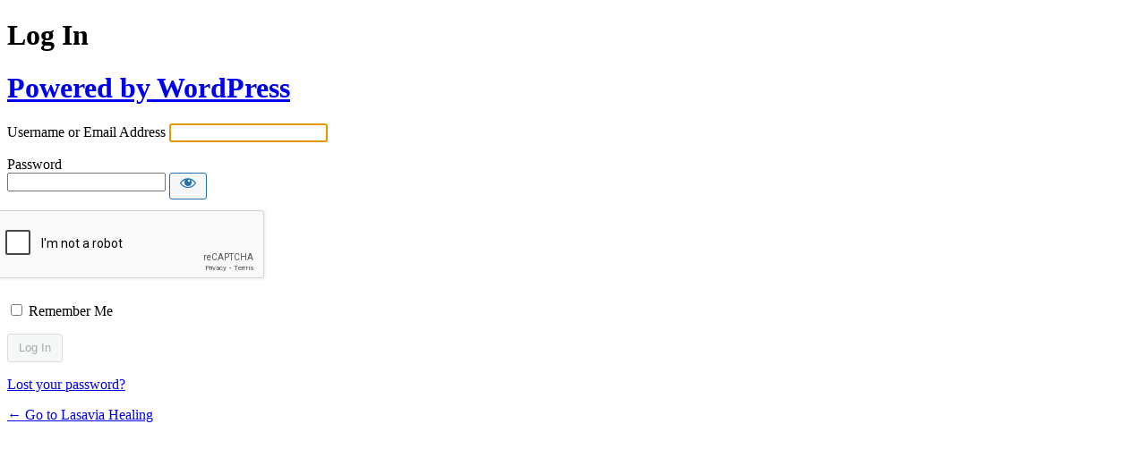

--- FILE ---
content_type: text/html; charset=UTF-8
request_url: https://lasaviahealing.nz/lasavia-login/?redirect_to=https%3A%2F%2Flasaviahealing.nz%2F%3Fattachment_id%3D7681
body_size: 2812
content:
<!DOCTYPE html>
	<html lang="en-US">
	<head>
	<meta http-equiv="Content-Type" content="text/html; charset=UTF-8" />
	<title>Log In &lsaquo; Lasavia Healing &#8212; WordPress</title>
	<meta name='robots' content='noindex, follow' />
<link rel='dns-prefetch' href='//www.google.com' />
<script type="text/javascript" src="https://www.google.com/recaptcha/api.js?onload=submitDisable" id="login_nocaptcha_google_api-js"></script>
<link rel='stylesheet' id='dashicons-css' href='https://lasaviahealing.nz/wp-includes/css/dashicons.min.css?ver=aa3f41617c3f0512211dd00aa7c9a52d' type='text/css' media='all' />
<link rel='stylesheet' id='buttons-css' href='https://lasaviahealing.nz/wp-includes/css/buttons.min.css?ver=aa3f41617c3f0512211dd00aa7c9a52d' type='text/css' media='all' />
<link rel='stylesheet' id='forms-css' href='https://lasaviahealing.nz/wp-admin/css/forms.min.css?ver=aa3f41617c3f0512211dd00aa7c9a52d' type='text/css' media='all' />
<link rel='stylesheet' id='l10n-css' href='https://lasaviahealing.nz/wp-admin/css/l10n.min.css?ver=aa3f41617c3f0512211dd00aa7c9a52d' type='text/css' media='all' />
<link rel='stylesheet' id='login-css' href='https://lasaviahealing.nz/wp-admin/css/login.min.css?ver=aa3f41617c3f0512211dd00aa7c9a52d' type='text/css' media='all' />
<link rel='stylesheet' id='login_nocaptcha_css-css' href='https://lasaviahealing.nz/wp-content/plugins/login-recaptcha/css/style.css?ver=1709065618' type='text/css' media='all' />
	<meta name='referrer' content='strict-origin-when-cross-origin' />
		<meta name="viewport" content="width=device-width, initial-scale=1.0" />
	<link rel="icon" href="https://lasaviahealing.nz/wp-content/uploads/2019/08/cropped-favicon-32x32.png" sizes="32x32" />
<link rel="icon" href="https://lasaviahealing.nz/wp-content/uploads/2019/08/cropped-favicon-192x192.png" sizes="192x192" />
<link rel="apple-touch-icon" href="https://lasaviahealing.nz/wp-content/uploads/2019/08/cropped-favicon-180x180.png" />
<meta name="msapplication-TileImage" content="https://lasaviahealing.nz/wp-content/uploads/2019/08/cropped-favicon-270x270.png" />
	</head>
	<body class="login no-js login-action-login wp-core-ui  locale-en-us">
	<script type="text/javascript">
/* <![CDATA[ */
document.body.className = document.body.className.replace('no-js','js');
/* ]]> */
</script>

				<h1 class="screen-reader-text">Log In</h1>
			<div id="login">
		<h1 role="presentation" class="wp-login-logo"><a href="https://wordpress.org/">Powered by WordPress</a></h1>
	
		<form name="loginform" id="loginform" action="https://lasaviahealing.nz/lasavia-login/" method="post">
			<p>
				<label for="user_login">Username or Email Address</label>
				<input type="text" name="log" id="user_login" class="input" value="" size="20" autocapitalize="off" autocomplete="username" required="required" />
			</p>

			<div class="user-pass-wrap">
				<label for="user_pass">Password</label>
				<div class="wp-pwd">
					<input type="password" name="pwd" id="user_pass" class="input password-input" value="" size="20" autocomplete="current-password" spellcheck="false" required="required" />
					<button type="button" class="button button-secondary wp-hide-pw hide-if-no-js" data-toggle="0" aria-label="Show password">
						<span class="dashicons dashicons-visibility" aria-hidden="true"></span>
					</button>
				</div>
			</div>
			<div class="g-recaptcha" id="g-recaptcha" data-sitekey="6LeF9sUgAAAAALanBEN_5xwycgiuPr_w4nIVI5Dx" data-callback="submitEnable" data-expired-callback="submitDisable"></div>
<script>
    function submitEnable() {
                 var button = document.getElementById('wp-submit');
                 if (button === null) {
                     button = document.getElementById('submit');
                 }
                 if (button !== null) {
                     button.removeAttribute('disabled');
                 }
                 var woo_buttons = [".woocommerce-form-login button",".woocommerce-form-register button",".woocommerce-ResetPassword button"];
                 if (typeof jQuery != 'undefined') {
                     jQuery.each(woo_buttons,function(i,btn) {
                         jQuery(btn).removeAttr('disabled');
                     });
                 }
             }
    function submitDisable() {
                 var button = document.getElementById('wp-submit');
                 if (button === null) {
                     button = document.getElementById('submit');
                 }
                 if (button !== null) {
                     button.setAttribute('disabled','disabled');
                 }
                 var woo_buttons = [".woocommerce-form-login button",".woocommerce-form-register button",".woocommerce-ResetPassword button"];
                 if (typeof jQuery != 'undefined') {
                     jQuery.each(woo_buttons,function(i,btn) {
                        jQuery(btn).attr('disabled','disabled');
                     });
                 }
             }
</script>
<noscript>
  <div style="width: 100%; height: 473px;">
      <div style="width: 100%; height: 422px; position: relative;">
          <div style="width: 302px; height: 422px; position: relative;">
              <iframe src="https://www.google.com/recaptcha/api/fallback?k=6LeF9sUgAAAAALanBEN_5xwycgiuPr_w4nIVI5Dx"
                  frameborder="0" title="captcha" scrolling="no"
                  style="width: 302px; height:422px; border-style: none;">
              </iframe>
          </div>
          <div style="width: 100%; height: 60px; border-style: none;
              bottom: 12px; left: 25px; margin: 0px; padding: 0px; right: 25px; background: #f9f9f9; border: 1px solid #c1c1c1; border-radius: 3px;">
              <textarea id="g-recaptcha-response" name="g-recaptcha-response"
                  title="response" class="g-recaptcha-response"
                  style="width: 250px; height: 40px; border: 1px solid #c1c1c1;
                  margin: 10px 25px; padding: 0px; resize: none;" value="">
              </textarea>
          </div>
      </div>
</div><br>
</noscript>
			<p class="forgetmenot"><input name="rememberme" type="checkbox" id="rememberme" value="forever"  /> <label for="rememberme">Remember Me</label></p>
			<p class="submit">
				<input type="submit" name="wp-submit" id="wp-submit" class="button button-primary button-large" value="Log In" />
									<input type="hidden" name="redirect_to" value="https://lasaviahealing.nz/?attachment_id=7681" />
									<input type="hidden" name="testcookie" value="1" />
			</p>
		</form>

					<p id="nav">
				<a class="wp-login-lost-password" href="https://lasaviahealing.nz/lasavia-login/?action=lostpassword">Lost your password?</a>			</p>
			<script type="text/javascript">
/* <![CDATA[ */
function wp_attempt_focus() {setTimeout( function() {try {d = document.getElementById( "user_login" );d.focus(); d.select();} catch( er ) {}}, 200);}
wp_attempt_focus();
if ( typeof wpOnload === 'function' ) { wpOnload() }
/* ]]> */
</script>
		<p id="backtoblog">
			<a href="https://lasaviahealing.nz/">&larr; Go to Lasavia Healing</a>		</p>
			</div>
		
	<script type="text/javascript" src="https://lasaviahealing.nz/wp-includes/js/clipboard.min.js?ver=2.0.11" id="clipboard-js"></script>
<script type="text/javascript" src="https://lasaviahealing.nz/wp-includes/js/jquery/jquery.min.js?ver=3.7.1" id="jquery-core-js"></script>
<script type="text/javascript" src="https://lasaviahealing.nz/wp-includes/js/jquery/jquery-migrate.min.js?ver=3.4.1" id="jquery-migrate-js"></script>
<script type="text/javascript" id="zxcvbn-async-js-extra">
/* <![CDATA[ */
var _zxcvbnSettings = {"src":"https:\/\/lasaviahealing.nz\/wp-includes\/js\/zxcvbn.min.js"};
/* ]]> */
</script>
<script type="text/javascript" src="https://lasaviahealing.nz/wp-includes/js/zxcvbn-async.min.js?ver=1.0" id="zxcvbn-async-js"></script>
<script type="text/javascript" src="https://lasaviahealing.nz/wp-includes/js/dist/hooks.min.js?ver=4d63a3d491d11ffd8ac6" id="wp-hooks-js"></script>
<script type="text/javascript" src="https://lasaviahealing.nz/wp-includes/js/dist/i18n.min.js?ver=5e580eb46a90c2b997e6" id="wp-i18n-js"></script>
<script type="text/javascript" id="wp-i18n-js-after">
/* <![CDATA[ */
wp.i18n.setLocaleData( { 'text direction\u0004ltr': [ 'ltr' ] } );
/* ]]> */
</script>
<script type="text/javascript" id="password-strength-meter-js-extra">
/* <![CDATA[ */
var pwsL10n = {"unknown":"Password strength unknown","short":"Very weak","bad":"Weak","good":"Medium","strong":"Strong","mismatch":"Mismatch"};
/* ]]> */
</script>
<script type="text/javascript" src="https://lasaviahealing.nz/wp-admin/js/password-strength-meter.min.js?ver=aa3f41617c3f0512211dd00aa7c9a52d" id="password-strength-meter-js"></script>
<script type="text/javascript" src="https://lasaviahealing.nz/wp-includes/js/underscore.min.js?ver=1.13.7" id="underscore-js"></script>
<script type="text/javascript" id="wp-util-js-extra">
/* <![CDATA[ */
var _wpUtilSettings = {"ajax":{"url":"\/wp-admin\/admin-ajax.php"}};
/* ]]> */
</script>
<script type="text/javascript" src="https://lasaviahealing.nz/wp-includes/js/wp-util.min.js?ver=aa3f41617c3f0512211dd00aa7c9a52d" id="wp-util-js"></script>
<script type="text/javascript" src="https://lasaviahealing.nz/wp-includes/js/dist/dom-ready.min.js?ver=f77871ff7694fffea381" id="wp-dom-ready-js"></script>
<script type="text/javascript" src="https://lasaviahealing.nz/wp-includes/js/dist/a11y.min.js?ver=3156534cc54473497e14" id="wp-a11y-js"></script>
<script type="text/javascript" id="user-profile-js-extra">
/* <![CDATA[ */
var userProfileL10n = {"user_id":"0","nonce":"8a266d81cb"};
/* ]]> */
</script>
<script type="text/javascript" src="https://lasaviahealing.nz/wp-admin/js/user-profile.min.js?ver=aa3f41617c3f0512211dd00aa7c9a52d" id="user-profile-js"></script>
	</body>
	</html>
	

--- FILE ---
content_type: text/html; charset=utf-8
request_url: https://www.google.com/recaptcha/api2/anchor?ar=1&k=6LeF9sUgAAAAALanBEN_5xwycgiuPr_w4nIVI5Dx&co=aHR0cHM6Ly9sYXNhdmlhaGVhbGluZy5uejo0NDM.&hl=en&v=N67nZn4AqZkNcbeMu4prBgzg&size=normal&anchor-ms=20000&execute-ms=30000&cb=67r8lg4qdhd9
body_size: 49415
content:
<!DOCTYPE HTML><html dir="ltr" lang="en"><head><meta http-equiv="Content-Type" content="text/html; charset=UTF-8">
<meta http-equiv="X-UA-Compatible" content="IE=edge">
<title>reCAPTCHA</title>
<style type="text/css">
/* cyrillic-ext */
@font-face {
  font-family: 'Roboto';
  font-style: normal;
  font-weight: 400;
  font-stretch: 100%;
  src: url(//fonts.gstatic.com/s/roboto/v48/KFO7CnqEu92Fr1ME7kSn66aGLdTylUAMa3GUBHMdazTgWw.woff2) format('woff2');
  unicode-range: U+0460-052F, U+1C80-1C8A, U+20B4, U+2DE0-2DFF, U+A640-A69F, U+FE2E-FE2F;
}
/* cyrillic */
@font-face {
  font-family: 'Roboto';
  font-style: normal;
  font-weight: 400;
  font-stretch: 100%;
  src: url(//fonts.gstatic.com/s/roboto/v48/KFO7CnqEu92Fr1ME7kSn66aGLdTylUAMa3iUBHMdazTgWw.woff2) format('woff2');
  unicode-range: U+0301, U+0400-045F, U+0490-0491, U+04B0-04B1, U+2116;
}
/* greek-ext */
@font-face {
  font-family: 'Roboto';
  font-style: normal;
  font-weight: 400;
  font-stretch: 100%;
  src: url(//fonts.gstatic.com/s/roboto/v48/KFO7CnqEu92Fr1ME7kSn66aGLdTylUAMa3CUBHMdazTgWw.woff2) format('woff2');
  unicode-range: U+1F00-1FFF;
}
/* greek */
@font-face {
  font-family: 'Roboto';
  font-style: normal;
  font-weight: 400;
  font-stretch: 100%;
  src: url(//fonts.gstatic.com/s/roboto/v48/KFO7CnqEu92Fr1ME7kSn66aGLdTylUAMa3-UBHMdazTgWw.woff2) format('woff2');
  unicode-range: U+0370-0377, U+037A-037F, U+0384-038A, U+038C, U+038E-03A1, U+03A3-03FF;
}
/* math */
@font-face {
  font-family: 'Roboto';
  font-style: normal;
  font-weight: 400;
  font-stretch: 100%;
  src: url(//fonts.gstatic.com/s/roboto/v48/KFO7CnqEu92Fr1ME7kSn66aGLdTylUAMawCUBHMdazTgWw.woff2) format('woff2');
  unicode-range: U+0302-0303, U+0305, U+0307-0308, U+0310, U+0312, U+0315, U+031A, U+0326-0327, U+032C, U+032F-0330, U+0332-0333, U+0338, U+033A, U+0346, U+034D, U+0391-03A1, U+03A3-03A9, U+03B1-03C9, U+03D1, U+03D5-03D6, U+03F0-03F1, U+03F4-03F5, U+2016-2017, U+2034-2038, U+203C, U+2040, U+2043, U+2047, U+2050, U+2057, U+205F, U+2070-2071, U+2074-208E, U+2090-209C, U+20D0-20DC, U+20E1, U+20E5-20EF, U+2100-2112, U+2114-2115, U+2117-2121, U+2123-214F, U+2190, U+2192, U+2194-21AE, U+21B0-21E5, U+21F1-21F2, U+21F4-2211, U+2213-2214, U+2216-22FF, U+2308-230B, U+2310, U+2319, U+231C-2321, U+2336-237A, U+237C, U+2395, U+239B-23B7, U+23D0, U+23DC-23E1, U+2474-2475, U+25AF, U+25B3, U+25B7, U+25BD, U+25C1, U+25CA, U+25CC, U+25FB, U+266D-266F, U+27C0-27FF, U+2900-2AFF, U+2B0E-2B11, U+2B30-2B4C, U+2BFE, U+3030, U+FF5B, U+FF5D, U+1D400-1D7FF, U+1EE00-1EEFF;
}
/* symbols */
@font-face {
  font-family: 'Roboto';
  font-style: normal;
  font-weight: 400;
  font-stretch: 100%;
  src: url(//fonts.gstatic.com/s/roboto/v48/KFO7CnqEu92Fr1ME7kSn66aGLdTylUAMaxKUBHMdazTgWw.woff2) format('woff2');
  unicode-range: U+0001-000C, U+000E-001F, U+007F-009F, U+20DD-20E0, U+20E2-20E4, U+2150-218F, U+2190, U+2192, U+2194-2199, U+21AF, U+21E6-21F0, U+21F3, U+2218-2219, U+2299, U+22C4-22C6, U+2300-243F, U+2440-244A, U+2460-24FF, U+25A0-27BF, U+2800-28FF, U+2921-2922, U+2981, U+29BF, U+29EB, U+2B00-2BFF, U+4DC0-4DFF, U+FFF9-FFFB, U+10140-1018E, U+10190-1019C, U+101A0, U+101D0-101FD, U+102E0-102FB, U+10E60-10E7E, U+1D2C0-1D2D3, U+1D2E0-1D37F, U+1F000-1F0FF, U+1F100-1F1AD, U+1F1E6-1F1FF, U+1F30D-1F30F, U+1F315, U+1F31C, U+1F31E, U+1F320-1F32C, U+1F336, U+1F378, U+1F37D, U+1F382, U+1F393-1F39F, U+1F3A7-1F3A8, U+1F3AC-1F3AF, U+1F3C2, U+1F3C4-1F3C6, U+1F3CA-1F3CE, U+1F3D4-1F3E0, U+1F3ED, U+1F3F1-1F3F3, U+1F3F5-1F3F7, U+1F408, U+1F415, U+1F41F, U+1F426, U+1F43F, U+1F441-1F442, U+1F444, U+1F446-1F449, U+1F44C-1F44E, U+1F453, U+1F46A, U+1F47D, U+1F4A3, U+1F4B0, U+1F4B3, U+1F4B9, U+1F4BB, U+1F4BF, U+1F4C8-1F4CB, U+1F4D6, U+1F4DA, U+1F4DF, U+1F4E3-1F4E6, U+1F4EA-1F4ED, U+1F4F7, U+1F4F9-1F4FB, U+1F4FD-1F4FE, U+1F503, U+1F507-1F50B, U+1F50D, U+1F512-1F513, U+1F53E-1F54A, U+1F54F-1F5FA, U+1F610, U+1F650-1F67F, U+1F687, U+1F68D, U+1F691, U+1F694, U+1F698, U+1F6AD, U+1F6B2, U+1F6B9-1F6BA, U+1F6BC, U+1F6C6-1F6CF, U+1F6D3-1F6D7, U+1F6E0-1F6EA, U+1F6F0-1F6F3, U+1F6F7-1F6FC, U+1F700-1F7FF, U+1F800-1F80B, U+1F810-1F847, U+1F850-1F859, U+1F860-1F887, U+1F890-1F8AD, U+1F8B0-1F8BB, U+1F8C0-1F8C1, U+1F900-1F90B, U+1F93B, U+1F946, U+1F984, U+1F996, U+1F9E9, U+1FA00-1FA6F, U+1FA70-1FA7C, U+1FA80-1FA89, U+1FA8F-1FAC6, U+1FACE-1FADC, U+1FADF-1FAE9, U+1FAF0-1FAF8, U+1FB00-1FBFF;
}
/* vietnamese */
@font-face {
  font-family: 'Roboto';
  font-style: normal;
  font-weight: 400;
  font-stretch: 100%;
  src: url(//fonts.gstatic.com/s/roboto/v48/KFO7CnqEu92Fr1ME7kSn66aGLdTylUAMa3OUBHMdazTgWw.woff2) format('woff2');
  unicode-range: U+0102-0103, U+0110-0111, U+0128-0129, U+0168-0169, U+01A0-01A1, U+01AF-01B0, U+0300-0301, U+0303-0304, U+0308-0309, U+0323, U+0329, U+1EA0-1EF9, U+20AB;
}
/* latin-ext */
@font-face {
  font-family: 'Roboto';
  font-style: normal;
  font-weight: 400;
  font-stretch: 100%;
  src: url(//fonts.gstatic.com/s/roboto/v48/KFO7CnqEu92Fr1ME7kSn66aGLdTylUAMa3KUBHMdazTgWw.woff2) format('woff2');
  unicode-range: U+0100-02BA, U+02BD-02C5, U+02C7-02CC, U+02CE-02D7, U+02DD-02FF, U+0304, U+0308, U+0329, U+1D00-1DBF, U+1E00-1E9F, U+1EF2-1EFF, U+2020, U+20A0-20AB, U+20AD-20C0, U+2113, U+2C60-2C7F, U+A720-A7FF;
}
/* latin */
@font-face {
  font-family: 'Roboto';
  font-style: normal;
  font-weight: 400;
  font-stretch: 100%;
  src: url(//fonts.gstatic.com/s/roboto/v48/KFO7CnqEu92Fr1ME7kSn66aGLdTylUAMa3yUBHMdazQ.woff2) format('woff2');
  unicode-range: U+0000-00FF, U+0131, U+0152-0153, U+02BB-02BC, U+02C6, U+02DA, U+02DC, U+0304, U+0308, U+0329, U+2000-206F, U+20AC, U+2122, U+2191, U+2193, U+2212, U+2215, U+FEFF, U+FFFD;
}
/* cyrillic-ext */
@font-face {
  font-family: 'Roboto';
  font-style: normal;
  font-weight: 500;
  font-stretch: 100%;
  src: url(//fonts.gstatic.com/s/roboto/v48/KFO7CnqEu92Fr1ME7kSn66aGLdTylUAMa3GUBHMdazTgWw.woff2) format('woff2');
  unicode-range: U+0460-052F, U+1C80-1C8A, U+20B4, U+2DE0-2DFF, U+A640-A69F, U+FE2E-FE2F;
}
/* cyrillic */
@font-face {
  font-family: 'Roboto';
  font-style: normal;
  font-weight: 500;
  font-stretch: 100%;
  src: url(//fonts.gstatic.com/s/roboto/v48/KFO7CnqEu92Fr1ME7kSn66aGLdTylUAMa3iUBHMdazTgWw.woff2) format('woff2');
  unicode-range: U+0301, U+0400-045F, U+0490-0491, U+04B0-04B1, U+2116;
}
/* greek-ext */
@font-face {
  font-family: 'Roboto';
  font-style: normal;
  font-weight: 500;
  font-stretch: 100%;
  src: url(//fonts.gstatic.com/s/roboto/v48/KFO7CnqEu92Fr1ME7kSn66aGLdTylUAMa3CUBHMdazTgWw.woff2) format('woff2');
  unicode-range: U+1F00-1FFF;
}
/* greek */
@font-face {
  font-family: 'Roboto';
  font-style: normal;
  font-weight: 500;
  font-stretch: 100%;
  src: url(//fonts.gstatic.com/s/roboto/v48/KFO7CnqEu92Fr1ME7kSn66aGLdTylUAMa3-UBHMdazTgWw.woff2) format('woff2');
  unicode-range: U+0370-0377, U+037A-037F, U+0384-038A, U+038C, U+038E-03A1, U+03A3-03FF;
}
/* math */
@font-face {
  font-family: 'Roboto';
  font-style: normal;
  font-weight: 500;
  font-stretch: 100%;
  src: url(//fonts.gstatic.com/s/roboto/v48/KFO7CnqEu92Fr1ME7kSn66aGLdTylUAMawCUBHMdazTgWw.woff2) format('woff2');
  unicode-range: U+0302-0303, U+0305, U+0307-0308, U+0310, U+0312, U+0315, U+031A, U+0326-0327, U+032C, U+032F-0330, U+0332-0333, U+0338, U+033A, U+0346, U+034D, U+0391-03A1, U+03A3-03A9, U+03B1-03C9, U+03D1, U+03D5-03D6, U+03F0-03F1, U+03F4-03F5, U+2016-2017, U+2034-2038, U+203C, U+2040, U+2043, U+2047, U+2050, U+2057, U+205F, U+2070-2071, U+2074-208E, U+2090-209C, U+20D0-20DC, U+20E1, U+20E5-20EF, U+2100-2112, U+2114-2115, U+2117-2121, U+2123-214F, U+2190, U+2192, U+2194-21AE, U+21B0-21E5, U+21F1-21F2, U+21F4-2211, U+2213-2214, U+2216-22FF, U+2308-230B, U+2310, U+2319, U+231C-2321, U+2336-237A, U+237C, U+2395, U+239B-23B7, U+23D0, U+23DC-23E1, U+2474-2475, U+25AF, U+25B3, U+25B7, U+25BD, U+25C1, U+25CA, U+25CC, U+25FB, U+266D-266F, U+27C0-27FF, U+2900-2AFF, U+2B0E-2B11, U+2B30-2B4C, U+2BFE, U+3030, U+FF5B, U+FF5D, U+1D400-1D7FF, U+1EE00-1EEFF;
}
/* symbols */
@font-face {
  font-family: 'Roboto';
  font-style: normal;
  font-weight: 500;
  font-stretch: 100%;
  src: url(//fonts.gstatic.com/s/roboto/v48/KFO7CnqEu92Fr1ME7kSn66aGLdTylUAMaxKUBHMdazTgWw.woff2) format('woff2');
  unicode-range: U+0001-000C, U+000E-001F, U+007F-009F, U+20DD-20E0, U+20E2-20E4, U+2150-218F, U+2190, U+2192, U+2194-2199, U+21AF, U+21E6-21F0, U+21F3, U+2218-2219, U+2299, U+22C4-22C6, U+2300-243F, U+2440-244A, U+2460-24FF, U+25A0-27BF, U+2800-28FF, U+2921-2922, U+2981, U+29BF, U+29EB, U+2B00-2BFF, U+4DC0-4DFF, U+FFF9-FFFB, U+10140-1018E, U+10190-1019C, U+101A0, U+101D0-101FD, U+102E0-102FB, U+10E60-10E7E, U+1D2C0-1D2D3, U+1D2E0-1D37F, U+1F000-1F0FF, U+1F100-1F1AD, U+1F1E6-1F1FF, U+1F30D-1F30F, U+1F315, U+1F31C, U+1F31E, U+1F320-1F32C, U+1F336, U+1F378, U+1F37D, U+1F382, U+1F393-1F39F, U+1F3A7-1F3A8, U+1F3AC-1F3AF, U+1F3C2, U+1F3C4-1F3C6, U+1F3CA-1F3CE, U+1F3D4-1F3E0, U+1F3ED, U+1F3F1-1F3F3, U+1F3F5-1F3F7, U+1F408, U+1F415, U+1F41F, U+1F426, U+1F43F, U+1F441-1F442, U+1F444, U+1F446-1F449, U+1F44C-1F44E, U+1F453, U+1F46A, U+1F47D, U+1F4A3, U+1F4B0, U+1F4B3, U+1F4B9, U+1F4BB, U+1F4BF, U+1F4C8-1F4CB, U+1F4D6, U+1F4DA, U+1F4DF, U+1F4E3-1F4E6, U+1F4EA-1F4ED, U+1F4F7, U+1F4F9-1F4FB, U+1F4FD-1F4FE, U+1F503, U+1F507-1F50B, U+1F50D, U+1F512-1F513, U+1F53E-1F54A, U+1F54F-1F5FA, U+1F610, U+1F650-1F67F, U+1F687, U+1F68D, U+1F691, U+1F694, U+1F698, U+1F6AD, U+1F6B2, U+1F6B9-1F6BA, U+1F6BC, U+1F6C6-1F6CF, U+1F6D3-1F6D7, U+1F6E0-1F6EA, U+1F6F0-1F6F3, U+1F6F7-1F6FC, U+1F700-1F7FF, U+1F800-1F80B, U+1F810-1F847, U+1F850-1F859, U+1F860-1F887, U+1F890-1F8AD, U+1F8B0-1F8BB, U+1F8C0-1F8C1, U+1F900-1F90B, U+1F93B, U+1F946, U+1F984, U+1F996, U+1F9E9, U+1FA00-1FA6F, U+1FA70-1FA7C, U+1FA80-1FA89, U+1FA8F-1FAC6, U+1FACE-1FADC, U+1FADF-1FAE9, U+1FAF0-1FAF8, U+1FB00-1FBFF;
}
/* vietnamese */
@font-face {
  font-family: 'Roboto';
  font-style: normal;
  font-weight: 500;
  font-stretch: 100%;
  src: url(//fonts.gstatic.com/s/roboto/v48/KFO7CnqEu92Fr1ME7kSn66aGLdTylUAMa3OUBHMdazTgWw.woff2) format('woff2');
  unicode-range: U+0102-0103, U+0110-0111, U+0128-0129, U+0168-0169, U+01A0-01A1, U+01AF-01B0, U+0300-0301, U+0303-0304, U+0308-0309, U+0323, U+0329, U+1EA0-1EF9, U+20AB;
}
/* latin-ext */
@font-face {
  font-family: 'Roboto';
  font-style: normal;
  font-weight: 500;
  font-stretch: 100%;
  src: url(//fonts.gstatic.com/s/roboto/v48/KFO7CnqEu92Fr1ME7kSn66aGLdTylUAMa3KUBHMdazTgWw.woff2) format('woff2');
  unicode-range: U+0100-02BA, U+02BD-02C5, U+02C7-02CC, U+02CE-02D7, U+02DD-02FF, U+0304, U+0308, U+0329, U+1D00-1DBF, U+1E00-1E9F, U+1EF2-1EFF, U+2020, U+20A0-20AB, U+20AD-20C0, U+2113, U+2C60-2C7F, U+A720-A7FF;
}
/* latin */
@font-face {
  font-family: 'Roboto';
  font-style: normal;
  font-weight: 500;
  font-stretch: 100%;
  src: url(//fonts.gstatic.com/s/roboto/v48/KFO7CnqEu92Fr1ME7kSn66aGLdTylUAMa3yUBHMdazQ.woff2) format('woff2');
  unicode-range: U+0000-00FF, U+0131, U+0152-0153, U+02BB-02BC, U+02C6, U+02DA, U+02DC, U+0304, U+0308, U+0329, U+2000-206F, U+20AC, U+2122, U+2191, U+2193, U+2212, U+2215, U+FEFF, U+FFFD;
}
/* cyrillic-ext */
@font-face {
  font-family: 'Roboto';
  font-style: normal;
  font-weight: 900;
  font-stretch: 100%;
  src: url(//fonts.gstatic.com/s/roboto/v48/KFO7CnqEu92Fr1ME7kSn66aGLdTylUAMa3GUBHMdazTgWw.woff2) format('woff2');
  unicode-range: U+0460-052F, U+1C80-1C8A, U+20B4, U+2DE0-2DFF, U+A640-A69F, U+FE2E-FE2F;
}
/* cyrillic */
@font-face {
  font-family: 'Roboto';
  font-style: normal;
  font-weight: 900;
  font-stretch: 100%;
  src: url(//fonts.gstatic.com/s/roboto/v48/KFO7CnqEu92Fr1ME7kSn66aGLdTylUAMa3iUBHMdazTgWw.woff2) format('woff2');
  unicode-range: U+0301, U+0400-045F, U+0490-0491, U+04B0-04B1, U+2116;
}
/* greek-ext */
@font-face {
  font-family: 'Roboto';
  font-style: normal;
  font-weight: 900;
  font-stretch: 100%;
  src: url(//fonts.gstatic.com/s/roboto/v48/KFO7CnqEu92Fr1ME7kSn66aGLdTylUAMa3CUBHMdazTgWw.woff2) format('woff2');
  unicode-range: U+1F00-1FFF;
}
/* greek */
@font-face {
  font-family: 'Roboto';
  font-style: normal;
  font-weight: 900;
  font-stretch: 100%;
  src: url(//fonts.gstatic.com/s/roboto/v48/KFO7CnqEu92Fr1ME7kSn66aGLdTylUAMa3-UBHMdazTgWw.woff2) format('woff2');
  unicode-range: U+0370-0377, U+037A-037F, U+0384-038A, U+038C, U+038E-03A1, U+03A3-03FF;
}
/* math */
@font-face {
  font-family: 'Roboto';
  font-style: normal;
  font-weight: 900;
  font-stretch: 100%;
  src: url(//fonts.gstatic.com/s/roboto/v48/KFO7CnqEu92Fr1ME7kSn66aGLdTylUAMawCUBHMdazTgWw.woff2) format('woff2');
  unicode-range: U+0302-0303, U+0305, U+0307-0308, U+0310, U+0312, U+0315, U+031A, U+0326-0327, U+032C, U+032F-0330, U+0332-0333, U+0338, U+033A, U+0346, U+034D, U+0391-03A1, U+03A3-03A9, U+03B1-03C9, U+03D1, U+03D5-03D6, U+03F0-03F1, U+03F4-03F5, U+2016-2017, U+2034-2038, U+203C, U+2040, U+2043, U+2047, U+2050, U+2057, U+205F, U+2070-2071, U+2074-208E, U+2090-209C, U+20D0-20DC, U+20E1, U+20E5-20EF, U+2100-2112, U+2114-2115, U+2117-2121, U+2123-214F, U+2190, U+2192, U+2194-21AE, U+21B0-21E5, U+21F1-21F2, U+21F4-2211, U+2213-2214, U+2216-22FF, U+2308-230B, U+2310, U+2319, U+231C-2321, U+2336-237A, U+237C, U+2395, U+239B-23B7, U+23D0, U+23DC-23E1, U+2474-2475, U+25AF, U+25B3, U+25B7, U+25BD, U+25C1, U+25CA, U+25CC, U+25FB, U+266D-266F, U+27C0-27FF, U+2900-2AFF, U+2B0E-2B11, U+2B30-2B4C, U+2BFE, U+3030, U+FF5B, U+FF5D, U+1D400-1D7FF, U+1EE00-1EEFF;
}
/* symbols */
@font-face {
  font-family: 'Roboto';
  font-style: normal;
  font-weight: 900;
  font-stretch: 100%;
  src: url(//fonts.gstatic.com/s/roboto/v48/KFO7CnqEu92Fr1ME7kSn66aGLdTylUAMaxKUBHMdazTgWw.woff2) format('woff2');
  unicode-range: U+0001-000C, U+000E-001F, U+007F-009F, U+20DD-20E0, U+20E2-20E4, U+2150-218F, U+2190, U+2192, U+2194-2199, U+21AF, U+21E6-21F0, U+21F3, U+2218-2219, U+2299, U+22C4-22C6, U+2300-243F, U+2440-244A, U+2460-24FF, U+25A0-27BF, U+2800-28FF, U+2921-2922, U+2981, U+29BF, U+29EB, U+2B00-2BFF, U+4DC0-4DFF, U+FFF9-FFFB, U+10140-1018E, U+10190-1019C, U+101A0, U+101D0-101FD, U+102E0-102FB, U+10E60-10E7E, U+1D2C0-1D2D3, U+1D2E0-1D37F, U+1F000-1F0FF, U+1F100-1F1AD, U+1F1E6-1F1FF, U+1F30D-1F30F, U+1F315, U+1F31C, U+1F31E, U+1F320-1F32C, U+1F336, U+1F378, U+1F37D, U+1F382, U+1F393-1F39F, U+1F3A7-1F3A8, U+1F3AC-1F3AF, U+1F3C2, U+1F3C4-1F3C6, U+1F3CA-1F3CE, U+1F3D4-1F3E0, U+1F3ED, U+1F3F1-1F3F3, U+1F3F5-1F3F7, U+1F408, U+1F415, U+1F41F, U+1F426, U+1F43F, U+1F441-1F442, U+1F444, U+1F446-1F449, U+1F44C-1F44E, U+1F453, U+1F46A, U+1F47D, U+1F4A3, U+1F4B0, U+1F4B3, U+1F4B9, U+1F4BB, U+1F4BF, U+1F4C8-1F4CB, U+1F4D6, U+1F4DA, U+1F4DF, U+1F4E3-1F4E6, U+1F4EA-1F4ED, U+1F4F7, U+1F4F9-1F4FB, U+1F4FD-1F4FE, U+1F503, U+1F507-1F50B, U+1F50D, U+1F512-1F513, U+1F53E-1F54A, U+1F54F-1F5FA, U+1F610, U+1F650-1F67F, U+1F687, U+1F68D, U+1F691, U+1F694, U+1F698, U+1F6AD, U+1F6B2, U+1F6B9-1F6BA, U+1F6BC, U+1F6C6-1F6CF, U+1F6D3-1F6D7, U+1F6E0-1F6EA, U+1F6F0-1F6F3, U+1F6F7-1F6FC, U+1F700-1F7FF, U+1F800-1F80B, U+1F810-1F847, U+1F850-1F859, U+1F860-1F887, U+1F890-1F8AD, U+1F8B0-1F8BB, U+1F8C0-1F8C1, U+1F900-1F90B, U+1F93B, U+1F946, U+1F984, U+1F996, U+1F9E9, U+1FA00-1FA6F, U+1FA70-1FA7C, U+1FA80-1FA89, U+1FA8F-1FAC6, U+1FACE-1FADC, U+1FADF-1FAE9, U+1FAF0-1FAF8, U+1FB00-1FBFF;
}
/* vietnamese */
@font-face {
  font-family: 'Roboto';
  font-style: normal;
  font-weight: 900;
  font-stretch: 100%;
  src: url(//fonts.gstatic.com/s/roboto/v48/KFO7CnqEu92Fr1ME7kSn66aGLdTylUAMa3OUBHMdazTgWw.woff2) format('woff2');
  unicode-range: U+0102-0103, U+0110-0111, U+0128-0129, U+0168-0169, U+01A0-01A1, U+01AF-01B0, U+0300-0301, U+0303-0304, U+0308-0309, U+0323, U+0329, U+1EA0-1EF9, U+20AB;
}
/* latin-ext */
@font-face {
  font-family: 'Roboto';
  font-style: normal;
  font-weight: 900;
  font-stretch: 100%;
  src: url(//fonts.gstatic.com/s/roboto/v48/KFO7CnqEu92Fr1ME7kSn66aGLdTylUAMa3KUBHMdazTgWw.woff2) format('woff2');
  unicode-range: U+0100-02BA, U+02BD-02C5, U+02C7-02CC, U+02CE-02D7, U+02DD-02FF, U+0304, U+0308, U+0329, U+1D00-1DBF, U+1E00-1E9F, U+1EF2-1EFF, U+2020, U+20A0-20AB, U+20AD-20C0, U+2113, U+2C60-2C7F, U+A720-A7FF;
}
/* latin */
@font-face {
  font-family: 'Roboto';
  font-style: normal;
  font-weight: 900;
  font-stretch: 100%;
  src: url(//fonts.gstatic.com/s/roboto/v48/KFO7CnqEu92Fr1ME7kSn66aGLdTylUAMa3yUBHMdazQ.woff2) format('woff2');
  unicode-range: U+0000-00FF, U+0131, U+0152-0153, U+02BB-02BC, U+02C6, U+02DA, U+02DC, U+0304, U+0308, U+0329, U+2000-206F, U+20AC, U+2122, U+2191, U+2193, U+2212, U+2215, U+FEFF, U+FFFD;
}

</style>
<link rel="stylesheet" type="text/css" href="https://www.gstatic.com/recaptcha/releases/N67nZn4AqZkNcbeMu4prBgzg/styles__ltr.css">
<script nonce="ESz3ugu1TCkMLNjli8tkkA" type="text/javascript">window['__recaptcha_api'] = 'https://www.google.com/recaptcha/api2/';</script>
<script type="text/javascript" src="https://www.gstatic.com/recaptcha/releases/N67nZn4AqZkNcbeMu4prBgzg/recaptcha__en.js" nonce="ESz3ugu1TCkMLNjli8tkkA">
      
    </script></head>
<body><div id="rc-anchor-alert" class="rc-anchor-alert"></div>
<input type="hidden" id="recaptcha-token" value="[base64]">
<script type="text/javascript" nonce="ESz3ugu1TCkMLNjli8tkkA">
      recaptcha.anchor.Main.init("[\x22ainput\x22,[\x22bgdata\x22,\x22\x22,\[base64]/[base64]/[base64]/bmV3IHJbeF0oY1swXSk6RT09Mj9uZXcgclt4XShjWzBdLGNbMV0pOkU9PTM/bmV3IHJbeF0oY1swXSxjWzFdLGNbMl0pOkU9PTQ/[base64]/[base64]/[base64]/[base64]/[base64]/[base64]/[base64]/[base64]\x22,\[base64]\x22,\x22Q3AKTsO9w40aEm1hwpd/w5sAMlw1wpTCul/DpUgOR8K7QQnCusOYDk5yFEfDt8OawoXCgxQEWsOOw6TCpw5qFVnDmzLDlX8pwoF3IsKnw5fCm8KbNiEWw4LCkAzCkBNJwoE/w5LCu2YObjkmwqLCkMKSAMKcAh3Cp0rDnsKVwqbDqG52WcKgZUrDphrCucO7wox+SA/[base64]/C2fDth/CrcKZZhrDlsOVwrjCrQEZQMOuTsOHw7AjccOUw6/CpBwxw57ClsOlLiPDvS/CqcKTw4XDrjrDlkUCbcKKOATDt2DCusOtw7EabcKhRwU2esKfw7PClwnDg8KCCMOSw7nDrcKPwr0dQj/Co0LDoS4Vw4pFwr7DqcKaw73CtcKQw7zDuAh/[base64]/VBhWC8O3wq3Cp8OLwoTCnh4tPMOaBcKnZR8xaV/CmFgrw5nDtcO/wrLCuMKCw4LDqMKkwqU7wrbDhgoiwpwiCRZvbcK/w4XDkTLCmAjCjS9/w6DCtsOrEUjCmg57e3DCtlHCt2oQwplgw6bDg8KVw43DuUPDhMKOw4zCpMOuw5dDHcOiDcOzECN+BXwaScKHw6FgwpBxwr4Sw6wIw4V5w7wIw7PDjsOSIwVWwpFXcxjDtsKpCcKSw7nCi8K8IcOrHifDnDHCvMKAWQrCusKQwqfCucOTYcOBesOPFsKGQT/DocKCRBolwrNXAMOKw7QMwrjDocKVOjNbwrw2esK1esKzKwLDkWDDrsKVO8OWYMOLSsKOcH9Sw6QTwr8/w6x+VsORw7nClFPDhsOdw6fCq8Kiw77CmcKSw7XCuMOEw5vDmB1JUGtGecKgwo4aW1zCnTDDnDzCg8KRGsK2w70sccKVEsKNd8KQcGlIEcOIAmxcLxTCoiXDpDJJB8O/w6TDvsOPwrE7OUnDo2MSwq/DnDnCt3FvwovDsMK/OGHDq1zCqMORBk3Dll3Cm8OVPsOpVcK+w6vDrsK1wpQ3wq7DrcOORGDCnwbCr0zCv286w77DtEA3fkQTWMOBQsKPw7fDl8KoOcOwwrc2JMOIwo/DnMOZw6vCgsKVwpfCghTCrjHDr2pPMHbDr2vCpDLCicOTFMKEQWEaLVTCtMOyI3DDq8O/w7jCgsONNQoDwo/[base64]/[base64]/[base64]/DvijCohTCpcK/GHdLwqnDg3/[base64]/[base64]/CpsKuOH3CisOww4nCrAc9w6lOwqJQNsKlU3BvOAMiw5tFwrzDjj0pbMO1MsKQKMOtw4/Dq8KKIQrCusKpf8KUNsOqw6IVw5wuwrTDqcObwqxKw5vDpMKDwr0MwpnDtULCszAbw4UNwo5bw4/DgytGZ8KOw7nDq8Oufn0le8Knw5JSw7XCgVQawrTDocOuwrjCgsKRwqvCjcKOPMKDwo9uwp4jwoNew57CoSkxw7XCowTDkHjDvg1RWsOdwo9zw6cDEMOnwrrDmMKedx3CrCIiXwbCs8KfEsKqwpzDmz7CtHkyWcKRw7Vbw5x/GgEdw5rDp8KQQcOUCMOvw5x5wqrDhD/DvcKmYhjDpgbDrsOYw5t0eRTDhlVOwooqw7YtFnrDtsOkw5B5L1DCuMKCTTbDsGk6wp3CuBzCh0/DiBULw6TDk0nDoz1TUmBmw7LClSHClMK9dBF0SsO2DWDCi8OKw4fDiw7Cp8KGXmtRw4sYw4JNDhvCnivCjsOQw4g8wrXCjDfDjltbwpvChFpFFDljwrcFwq/Cs8OzwrIiwoRgfcO/KWcyPlFVRkTDqMKkw75Pw5Fmw47ChMK0PcKqLcONMGHCujLDm8KhRl4aC2lOwqYKGGDCi8KOdsKZwpbDj2rCvcKEw4DDj8Kjw5bDmyzCg8O6bknCmsKmwp7CtsOjw7/[base64]/DqRdEEH1/wr7CoDIawqAVRBjCisOXwp7CqhDCpiHDo2sFwqjDtsOGw54bw451PnrCo8K/wq7DisOYdMOVXcOYwoFNw6U5cArDr8K2wpLClXNOWnfDtMOEVsKvwr57wrHCvkNXPsKNDMK4Y1LCmX0CEmrDklLDpsKgwpQ7asK/eMKZw554M8KYJ8O5w5/ColHCt8Ofw5ItbMOTQxYKBMOgwrrCm8K6wojDgH9Kw6I4wqDCq11dBhxAwpTCr2bCgQwKNThZP0hCwqXDlTYlUilURsKOw54Ow5rCksO8e8Oowp5WGsK+TcKsUEQqw4/DnAPDrcK5wr3CjnLDrH/[base64]/ClsOSw4TChhvCpH4sYQwIGiopw4jDp2Z1bC/DoSgAwq7CiMOcw7tkFcOqwq7DtEQnIcK8AzXCjXrCh2MKwpjClMKoAhRbw57DsDPCuMOLJsKQw4cnwp4ew5YzcMO/GcKqworDssKSSnR3w4rDp8Kww7gVKcK6w6TClQvCjcOZw7lNw5fDlcKQwqDClcKEwpDDlcKbw4MKw4nDtcOifW4dQcKiwqDDr8Osw5YNMzoxwoB3QkfCtzHDi8OJwpLCj8KeUcK7YCbDtld0wrgLw6REwoXCpzbDisOCeizDhW/[base64]/w6Vww48/wptYWsO/TnELECDClXLClmgWQXgoVj3DpcK0woo+w47Dh8KSw6RxwqvCh8K6AgMpwpzCjCLCk15QV8OsesK3wrrChcKzwqLCq8OdVGPDhsK5SybDuXt2dGhiwot1woh+w4fDgcKhwqfCkcKrwoU5bBnDn2pYw6fCi8KHVzo1w7dDw6MAw6DDj8KpwrfDg8OeS2lRwpRhw7hbfx/DusK6w6B7w7s7wot+NjnDssKLczAYKWzCrsK7L8K7wrfDnsOlKcKbwpEMEMKbwo84wpbChMKwcENPwrAtw5xjwqwUw6TCpsKZUcK7woZzdRPDp0kuw6YuXjwvwpgrw57DisOpwr/Dj8KHw7pXwpBbImLDpsKOwo/DtEnCssOGR8Kvw4vCm8KNV8K3GMOETyrDs8KXYHbDhcKNCsOaVG7CqcO8SsOvw5ZPVMKEw7nCsGt6wrklQiYdwobCslLDqcOawpXDpMKxEUVfw4rDksObwrvCiVfClilSwppZa8ObMcOKw5bCucOZworCpn3Dp8O4U8OjesKtwqTDsjhdUWEoQMK2b8KuO8KDwp/CkcOrw5EIw4p+w43CtFQawrPDlxjDrj/Cph3Co14mw5XDuMKgB8KnwoZpUjkrwq3CiMOlcmLCnXJSwrQSw69MaMKeeH8DTcKuaXvDozJAwp0rwqbDjcOsasKzAsOfwqFfw7nCjMKresK0fMKjTcKBFh8+wrrCi8KMLiPCkU/DuMKhdwMNUhZeXjLDncOmZcOew51QTcKcw6Z/[base64]/[base64]/NmPCqH02w77CicOROAzCn8O6OsKDw4LCrEoPP8O6w6LClyZoasOSw4JUw5ltw7zDnAnDsgApC8Ovw5Qhw7MhwrYxYMOdZTfDmMKQw6cQWMO3VcKNMBjDssKmLxMOw7omw7PClsOMWTbCg8OoHsOgOcKPPsOSdsKFa8Oxwp/CjlZ7wq9aJMOvHMKuwrxvw7FhIcOYWMK6JsOBKsKfwrsCGmjCtlDDqsOiwr7DssOwbcK4wqfDtMKNw7lhKsKcLsOtw4d9wrh9w6pywq5ywq/DksO3wpvDuR9+S8KfHMKiw6ViwqLCqMKiw7AKWWd5w4nDvGBdOhvCmHk5TcK2w60jw4zCnxRUw7zDhxHCj8KPwo3CvsOGw4DCtcKqwotIScKcISfCm8O1G8KrS8Ocwr0ew5bDhX4/[base64]/[base64]/Ck8OZw7Eaw7pWNhrDicKeeMKbRm8lw6p7FFbDmsKhw5XDoMOnZnTCnAvCiMO4YcODC8Ktw4jCuMK/KG5qwofChsK7DsK1HBTDvVTCrMORw74tHXbDpiXCr8Otw4rDsWQgSMOnwp4aw4EFwpEDeDhJOQw6wp7DsAUoLcKXwrJhwoF6wo7ClMKvw7vCjEsVwrwKwoQ9QVBbwqpHwpYywrPDqB1Ow7rDt8O/w5lGKMOSBMOsw5Ecw5/[base64]/Cj8KVOcKyLcKww5oMw5zCsTQ+aMK4w4Axwp1MwqZRwoFSw5k3wp/Dp8KwRVjDglByZTTCik3CsgMuRQgvwqEMw4DDmsO7wpgMXMOvE0lFZcKWL8KxS8KQwptswpF3XMOTBnA1wpvCkMO3wpjDsi5xSGLCjxojJcKGSkXCunHDiFXDvcKceMOYw5HCpcOJc8O/bBTCqsOZw6dIw6IdO8Oewq/DombCrsKNXVJLw5U+w67ClxzCqHvCsR8ew6BvGyrDvsOQwrbDp8ONVMO6wr7DpRfDsBouUD7ChUgySXkjwrrDgMOgd8Kfw5Azw6nCm3rCqcOeF2HCtcOXwqvCg0c0wol/wobClFbDpcKTwoIEwoYsLA3DnhjChMOGw50/w4HDh8K+wp/ClsKZIl8kwoXDgjkyFGXChsOuNsOWZsOyw6RSW8OnP8KpwqJXLA8kQwdmwr3CsUzCp1hfFMOZQDLDg8KiNF/DsMKnNsOxw6hiDFnCnSRZXgPDrzJBwqB2w4LDgWsxw7IeYMKfT0w4RMKXwpcqwpAWCSJWFsKsw4ofWcOuTMOQTcKrfgXDqMK+w4o+w7XCjcOsw7PDlcKHaX7Dt8KobMOYDcKPD1/DiiTDvsOIw4DCs8OTw6NPwqbDnMO3w7fCucOGXFA1HMOxwq5iw7PCrUR2eWHDuG0ITcOuw5rDr8OHw5IrBMOAOcOFTcK1w4HCrlZ0LsKBw4PDnF/CgMOLSB1zwqXDgSVyG8Owc2jCicKRw70NwpJzwpPDuDVuw5DDrsOxw4vDk3VKwrPClcOACkxewpvCosK+AcKFw4p5bEldw70jw6PDnXlAwpjCjwxfYh/DrizCiXrDoMKKHMO6wp42bQbCjBzDrV7CsB7DpXgZwqpRwqhUw57Ci33DsTjCrsOienXClX3DpMK4O8KgMwVPDVnDi2gowrbCvsKiw4fCi8Ogwr3DoDbCgm3CkmvDgSLDv8KBW8KfwrQJwr5/V0RZwrLChVtlwr03LHNKw7dFLsKjKQzCh3BAwrArZcKac8KvwrsUw4TDr8OvYMOVLsOBXkUfw5nDs8KpbXN9W8KYwo82wq7DoC3CtkbDvsKGwpcbewEuRnoow5R1w5wkw5hww4VUFU8nJmbCqV4nw4BBwoxpwrrCt8OGw6rDowDCp8K/Uh7DjDTCn8K5w5V5wpc+ahDCpsKLMSx6EkJBKhzDuUQuw4vDocOefcOwTcK0BQw0w4Qpwq3DmcOXwrt2DcONwo5iTcKZwo0sw4kXAxA4w5HCrMOAwpjCksKbVMOWw78owo/DocOQwrdYwrECwo7DgRQKSzbDpcKDU8KLw7RHDMO9fsK2bBnClcO1Y0dxwpTCmsKmbcKkHEvDoA3Ci8KrR8KmEMOpRsOswpwmw7zDjlFcw5UVdcOCw7PDq8OzUggQw4LCqsOvccK2UUY6woR8aMKdwpF6IsOwK8Okw7pMwrnCskY3G8KZAsKhDGnDgsOdccO1wr/DsVM/Pyp3J0gxIwoyw6rDsAp/ccORwpXDpMOLw5HDjsOwYcKmwqPDq8Oiw4LDnTF5e8OXVxnDl8O/w7cNw67DlMOdI8KaSSjDgCnCumJrw4XCp8Ksw7oPH1kgeMOpb0nCq8Oewo3DuF55WMKVfmbDuC5dw6HCkMOHXA7Di2BowpbCkgTCuBtWIW3CrR01ETANNMKpw5LDsirDmcKyZHwKwop7wp/[base64]/DrRjCsQDDr8KPPhdGK0AAWhdFw7gXw6J+wo/CvsKbwoJBw6fDkHLCq3jDuDcwW8KvEwMNPMKOF8K1w5fDuMKYLRNxw7vDgcK7wrFFw7XDhcKSVDbDgMKeRj/Drl84wp8nTMKHUWhswqUFwocVw63Dg3XCmyNIw47DmcK0w6hkUMOowqnDuMKpw6XDoHfClnpMCDXDuMO9IgNrwp51wo4Bw5bDhTMAHcKHTSdCf1bDvsKuwqrDmUN1wrspAH0kPxpgw6JtDHYaw7BJwrI2VBlMwp/DkMO/w5bClsK6w5ZtTcOpw7jDh8KdaDXDjHXCvsOSM8KTcsKSw5DDq8KmSw94Yk7Dim0gC8O7csKcMUUoU2oywpVzwrnDl8K/Yzk3CsKVwrPCmcKaKcO5wrvDncKyAUjDphxhw4QoOlZgw6hTw6XCscKvJ8OlDw0zNsKpw5Q+OEFtaz/DlsKZw4BNw6zDnivCnBA2aSRbw5kWw7PCscOQwr1uwo3Drj/[base64]/[base64]/Dm2LCjMKxPMO/HjZIw53Dk8KEw5XCjRV1wrrCrcKrw4pqSMOJN8KoEcKbcFIrZ8OqwpjClklyccOaY3Y1VQHCjHfCqMKYFm5ew7DDo2clwo1mPTXDnCxwwqfDpCbCsnAQSltAw5zClEYqfsOvwpQywrjDnzgLw5/CjS5gSsOMVsOVO8OaBMOBR2TDtGtvw6nCnzbDoBVuWcK/w6UNw5bDjcO/QsOOJ0PDqsOMTMOYXsKow5XDmcKoODJgdMOQw4XCplbCrVA0woYJZsK0wqzCqsOOIVEIZ8OCwrvDuCgiAcK3w7jCoADDsMOKw6EicSRPwqzDm3rCs8OIwqcKwqHDk8KHwr3Dn21neWbCvMKQdsKEwoDDscKEwqUuwo/CpMKwMCrDmcKsYD3CvMKQeg/DtQzCnMOUVW7Cth3CnMKqwptYGsOpRsKaFsKoBQPDusO/YcObMMO7bMKCwrXDsMKDViNyw4vDj8OPB1HCiMKYG8K8fMKrwrVkwqVmcsKCw4vDl8OFSMOON3XCtnzCvsOKwpUGwp5cw49Gw6TCh1vDvUnCriPCtBbDp8OLbcO7wozChsONwqnDvcOxw7HDq0wIN8OMI3/CtC4Tw4LDtk0Pw6EyJQjCqB3Cl3rCu8OwJcO5DsO8csORRz9TL101wox9MMKBw4fCnHgiw7szw4LDhsKwaMKEw5Rxw5TDng/CuhkaWADCnxbCoC8Uw6c4w7NWU33Cj8O9w5TCvsK1w4gMw63DuMOQw7h1wospZcOFA8KgPMKYbMONw4PCp8Opw7rDjcKPDHk5CA1dwrLDoMKIVUnDj2w5C8K+EcOgw7zCs8KiN8O5f8Ouwq/DkcOdw5zDkcOqAwpiw6JEwpgCN8OwK8OgYMOuw6R4McK/Lw3CpAPDksK6w6xXV3XDuRzCsMKDPcO0WcOjAcK4wrx2KMKWRQYSfi/[base64]/CkmZTw6XDhwcSwqsdw6VFKHHCh8OlLsOzw649wqzCs8O8w6HCuXPCksK5MsOcw6jDqMOABcOhwqjCrDTDjsOmD0jCvkgDesONwrnCosKgJT96w7tZwpgsAWMuQ8OJwrnDm8KBwrfDrErCjMObw7drNi3CgsKObsKHw5DCpCtMwoXCp8OTw5gjCMOTw5wUdcKBNS/DvcOnJljDm2XCvBfDvwTDosO6w40owpPDqGNuDB5Bw7DDhG7DlRBiGGIdDcOuCMKrYUfDtcOAOklPcyPDmkvDvcObw58GwqnDucKAwrMCw5s3w5XCkAbDqMKRTFnDnFzCt2cgw7rDjsKYwrlgVcK/w4XCvl88w5vCp8KIwoAsw4LCq2A3aMONWBbDlMKOPMO1wqYSw4AVMFXDocKeHTnChVlkwpZoQ8OFwq/DkgnCrcKXw4dkw7HDh0c/[base64]/DnnLDkAZ8w7TDlV7Dpw/Dp8KCLMOkbsKpH3Nkwr1uwpsXwojDiiNqRy96wp1FKcKbIEVAwo/ChHkkPhbCrsOiR8Oywopnw5zDnsOsecO/w6DDs8KIQDbDn8OISsOww6PDllRmwo9ww7rCt8Kua3o2w5jDqwFWwobCmk7CgT8sDGnDvcKXwq/Cv2pjw6zDmcOKCFdmw4TDkwATw6jCoXkOw5PCs8KuTcOCw7lMwoh0V8KxYkrDkMKyQ8KqRg3DvmQWUkdfAX3DmGNbGUnDjsOCNHAxw5RvwoEJCw4zQcOtwrDClRDCr8OVTEPCuMKGFCgOw5ESwpZSfMKOMcOXwpsXwqPCncODwoNcwr4OwrdoEADDky/Cs8KFIRJSw77ClG/[base64]/XcOAfjJlwpk9w4HChMKKURYAHnQTw6lRwoEvwqbCgTXCiMOPwrV2AcOAwojCgBLCtxTDusOWZRXDtD07BTXDh8KTQCcRVgTDpcKAXRZiUsOMw7lNAMO9w7XCjjPDqEpiw6J/PEF5w6Q2cUbDgiLCkhfDpsO1w4rCnRA2IkHDsXAvw6rClMKfY1B1O1HDtjsWbMOywrrCikfCpi/Cv8O+wq7DlRrCuHrCgMOPwq7DscOlS8OQwqlccmgnAjLDlVbCpl4Hw67CvsOCXTFlOcOwwrDClRLCnxVqwpbDhWNmXcKaD3XCiyvCt8KmdcKFACfDtcOJT8KxB8KRw6bCsygMByHDnz4uwoJcw5rDtsKOfcOnNMKcMcOTw5LDhMOewpJgw5AFw7fCu1/[base64]/CqcKgX8KIw5DChHtiwp58PFkXTD7Ci8K4w5ccwp7DsMOYH3NobcOQUyDDjF7Dn8KROVhPF2/[base64]/CscKGw4zDnFjCmGXDmMKhQcKTw5rCgMKhHsK/w6rDjQt1wqBJPcKMw50gwrVjwqzChMKZNcOuwppPwotBaHfDqMO7wrbClBkMwrrDn8K5NsO0woQ5wqHDsHXDrMKMw7LCr8KcIzLDoifDsMOXw4Q/wrTDnsKywrhCw7EHFDvDhGPCjgnDoMOwZ8K0w54Qbg/DoMOXw7lyMA/Ck8K5w4PDuHnCv8OHw4LCn8Obb1soTsK6NlPChMO+w7lCOMOuw58WwqsQw5/DqcOmN3TDq8KvdilOYMKcw6UqeXV3TFbCpwLCgEQwwokpwrNfCV0ABcO1woZbJi3CiBbDqGkTwpNmXSnCj8OmIlfDvcOlfEDCk8KpwoxpFn1Qa0F7AhjCssO1w6DCvhrCscOXScOxwqU5wpcbZcORwoJfwrHCmMKeQcKCw5VIwpR9RsK/[base64]/[base64]/CsFtAwpzDhsOXwrstwpdkw7LCmBPDqEDDk0PCq8Kxa8KJChpWwr/DknjDtxE1VEHCsh/[base64]/DkcO7Lg0EBBBzw5M5wr3DpyYyT8OLciEIw63CosKUA8OVIGbCqMObAMONwqjDqMOKGGlSZHM2woTCpCs/[base64]/X33DvmvCv8OabcOIw73Dh8O7VGIaFCEJKxTDkjbCnlXDg1k+w59Fw61EwrFbSVwyOMOseRt0w6JEEy/CgMKYC27CtMORRsKtN8OKwpPCvcKkw5g7w5YSwpQ1dcKxT8K6w7rCscOWwpY7G8KBw6NPwp3CrMOyI8OkwpV9wqxUZEtxChciwq/[base64]/[base64]/UGRpdQnCjcOJwoZtKzUfHCXCkMOZwo/DhsOzw4LCsirDsMOWw6/[base64]/DugbDvMOZw6zCoEQCdRfCkWvDj8K6AMKww7/CoXnCpl/DhTV7w5bDqMKrUEDDmDUcbzvDvsOLbsK6MCrDqxDDvsKmZ8OzPcOKw6TCrXk4w7DCtcKxNxZnw67DoCfCpWBJwpkUwp/[base64]/ClHHCilLCjsKycFsDRUnDkk1zKMKBLjJqDcKlOcKicEstEiEGVMK3w5Ziw4R6w4/Cn8KrIMOrwrIyw6DDrWlVw7pwUcKTwoYZZ2Avw6snTMOswrxaYcKPwrPDisKWw5gFwrJvwrZ6dTsDacOVwoMAMcK4wo/DicKkw75yIMKBI0g4wq9iH8K/w5nDnXM0wr/Csj8Wwr82wprDjsOWwobCvsKiw4/DjmhUwqXCn2YbBy7CgsKawoM+F3BvDGjCkg7CkHc7wqp7wqfClV9+woLDqRXDlnXCrsKeTwPDt0jCng0jWjvCr8OqaBFNw7LDoG3CmTDDmX55wobDhcObwrfDrWx5w6g0UsOIMMOmw6bChsOmDcKXR8OWwq3Dh8K/LMOHGMOrAMOKwq/[base64]/CnXYZcTMDwoJtwp/DtGpKwqnCqcOQwrTDksOnw70zwq0kBsOJwqVAeXgtwqVZJsO1w7p6w40wWU0Qw5hacwPChcK4IgB8w77DtgbDuMOBwq3CpsKIw6rCmcKWHsKHeMKcwrk5DQZLMQDCgsKWUsOMQsKpN8KewofDmAXCnX/DjkpsSXR0WsKYcCXCiyLDgkrDhcO5DsOaasORwpQcWXrDusO9woLDhcKcGMKZwrNXw4jDrWfCsxtFAFVhwqrDjsOQw7bCnsK/wqFlw4JIO8OKRX/CtcOpw7xvwqLDjGPCi11hw73DpkAYfsOhw7XDsnIWwpVMY8KPw74KEgtPJSpEW8OnQW8MG8Ouw5oBE0Zvw4wJwqrDtsK6McOWw47DrkTDq8K1Q8O+wo0va8OQw4gewrVSYsOhOcKER0/[base64]/DrcKmQXfCu23Cv8KqFMOZI2DCocO1dcOGw4XDnjBqwqDCpcOhasKWacO4wqDCuzJCRQDDowjCowhpw48Ww43CnMKEA8KPacKywqFJKEBewqrCpsKCw5DCp8OdwoMPHj1MLsOlKMO2wr1tfS9wwqllw5/DkMObw5wewq/DtRVOwrPCvAE7w5fDpcOFIVbDicO8wr5hw6PDkRfCj2bDtcK/[base64]/DgXAlb8K7wq8CLsKxNF8uTsOTw4HDicOuw5jCiHDCnMO0wqnDg0bDu3/[base64]/wqXDjMOfTcOSwpxnwpvChMKzwrskBQXCk8KLJsO1FMOwNDlcw6ZuUVgTwo/DtMKjwo1mQMKYIsOVF8KqwrzDnFnClzplw4fDtcOpw4jDjCTCgVkAw4sqGWnCiShSaMOjw5Vcw4nDssK8RgoyKMONEcOswpjDksKcwpXCt8O6B3/[base64]/CnsKPw5nDmQPCqsO8woTDicOKK0QCwrV6w5VpVMOzcSTDisKmQQvDpsOfJ3PCqgvDpsKpJMOvZ1lVwpfCtEUEw7EBwrFCwqvCnQTDocKdDMKKw4YUThwRFsOOR8KIAWTCtlxKw64aQUZsw6/ChMOebkfCgGfCuMKHGV3DtMOuTSR8E8KEw4jCgTRbw4vDgMKcwpzCrV8zcMO7YhM/Iygvw4cCdnNcXMO2w6FLDHZjWmTDmsK+wq7CnMKow7gkJxc4wpbCjSrCgBPDlMOVwqYaN8O6GVQHw41ENcKgwog8A8Onw7w/w7fDhXHCmsO+PcOwV8KVPsK1ccK7ZcOmwrZ0MRHDj2jDgAEKwoRBwpIgP3YpCsK9E8OkO8OoaMOIRsOGw7DCn3vDvcKCwqkOXsOEB8KXwrgBD8KSFcOIwqLDnyU6wqdAZwnDlcKtZ8O3EMK+woxVwqfDtMOjPxsdcsOHNcKYY8KkI1NhHsKHwrXCsk7Cm8K/wq0iAMOiM1YHN8OQwrzCvcK1V8Kjw4ZCK8OvwpRfZmHDkWTDrMOTwqo+TMOxw6EQKyBEw7knI8OaQMOKw60RY8KuODQBwojCjsKGwrl8wpbDp8K3IG/CpGzCq0s1K8KFw7cBwrrCt34+T3wMNH47wogGOWYMIMOlIFwcEF/[base64]/[base64]/woTDksOgSjbDqsK2w51rw6zDm8Ksw6bDm2TDosOrw6hsMMKlAHbDqcO/[base64]/eBtLZwVAXmnCr8K9w5XDuxjCscKdw6R1VcOrw4xNGcK2DcOkPMOMCGrDjwzDosKsMGXDqcKtPmxkZ8KueUtebcOFQnzDqMKIwpQgw5PCtcKdwoMewoojwpHDgHPDombCiMK4Y8KnTw7DlcKLCRvCpsKpcsOCw7Fjw5xla3UUw6QgIljCgMK/wovDj3ZvwpdySsK6LMOWDMK+wp8jCUl1w6bDjMKOIMK9w77CqcOBQENMesK/w7jDr8OIwqzCscKOKmzCsMO/[base64]/cnrCqcKowrVkw5pBw4TDpMOpAMOcP3DDj8OYwpweGcOzX3x7G8KqRREIDUdcU8KgaVXDgx/ChgVsUV7Cq0pqwrJ3wq0Qw57CsMKNwoHCusK/RsK4BmrDuX/DsxwmBcKgTcK5YzMQw6DDhylcOcKww6V+wq4GwrJAwqpSw5LCncOiYcKvV8O0R0cxwpFMw7scw6vDjVYFF3bDm0VrHnRbw7NGChEgwqRVbSDDvsKuPQUKF2MWw5rCsQAMVsO/[base64]/CriAgw5jChcOJYsKEwqHCvMKKw6rDpl7DqxVYN8KDNHbChVbDmWs0XMKXNG8yw5NIGBsRIsO9wqnCmMK+c8KWworDv0Q2woEOwoDCuDrDncOfw51HwqnDvhTDpkXDtFtwJ8OCMRTDjQXDvw7CocOHw4shw7rDgcOlEjrDiBl/w6Bee8OfF0XCoRB7XjXDtcO3RHRnw7puwopRw7QXwqFSHcKNBsO5wp0EwoIFVsKcSMOzw6owwrvDsglswqBIw4nChcK5w77CkSJmw47CpsOrHsKdw6HCocOIw6IgDhEbB8OfdsOsdS8zwoVFL8Oiwo/CrBkSDF7CgMK2wosmLMK+UwDDs8KcIxtHw61VwpvDl2DCtQpVDDXDlMKQBcOZwogjVwtiOAcueMKiw5pVIMO4KMKHXQx1w7DDjMKewpEHHUTCqxHCu8KLJTFkWcKvFh3CmiXCs39VdgMow6zCi8KKwpXDmV/DlMOpwpAOC8Kjw4XCvhzCmMKdScKsw4MUMsONwrfDoX7DmR/CmMKYw6rCmT3DisKYTcOAw4fCs2E6NsK7wp0lQsKZRHVAGcK0w7gBwqFKw6/Dt1gCwpTDvmZcOWU+ccK0CBg2LnbDhUR6ABlxAAkTPDDDkDLDsBTCrx/CrsKyGyTDkS7Djyocw5fCgB5RwoJqwp7CilfDkFFkTXvCp2sXwrfDhX3CpcOXdm7Cv3VGwqpPC2zCtsKLw5pVw7PCsw4qJAUqwocpWcOcH2bCh8O7w70uK8KZG8Khw7YDwrRNwpdfw6nCmcOcZjfCvj7CusOhd8KEwrsQw6/CicOAw7bDnRDCnFLDnjYdNsK+wq85wqs5w7Z2Z8OpSMOgwpbDr8OxbRLCmVTCi8Opw7jCmHfCr8K/[base64]/[base64]/wo9AUcKQw67DtlEYw45Jwq3CgxDDu2lvwp/Cmh0yXXYrWS8zccKTw7MuwqAsAMKpwrASwpJeXSbCksKAw7Rfw5k+I8Orw4LDuBovwqDDnl/CnCEVEG8sw6oeTMO+G8KWw5lew4JsKsOiw4LDqEfDnTjCrcKpwp3DoMONUVnDqCTCuH95woMewptmNDF4wp7Di8KGe0EyfMK6w7N5L24FwolaBRHCk3tMVsO3wr8twp1xP8OmesKdfgAvw7TCjAdxIRk+esOSw60GNcK/w5nCuRsFwrDCj8K1w7ERw4l9wr/CrMKnwr3CvsOIECjDmcKYwpNiwpNdwrJzwo0fb8KbQcO1w5cxw6k3OQ/CrjzCtMOxWMOtNTE2wp0+W8KrQSrCtTQCZsOmfcKqScKHRMO3w4LDvMOzw6fClcKsPcOTaMORw7DCqV9hwrHDnDbCtcK+TE/CsU8FM8OmUcOMwo7CqwU1YsKGB8OwwrZqcsOTeAEJdgLCli4iw4XDuMKowro/[base64]/CpxsaEMKvWsKewoJPX8K2w6bDjsOvZ8K8TMKVwqvDnmF8wqgPwqLDncKPdcONPDfDnMO5wqtuwq7Dv8Ocw6XCp3AKw7nDhcO2w5cpwqbCuGFWwpM0K8OdwqXDgcK1BRLDncOAw5B/[base64]/DiWvCvQzDljHDr3PCkMKPK8Kbw50kwrPDgGPDtsKawrV/[base64]/Dq1XDt1FxwrvDrh7DrjFYaQdmK1FYwphqEsKjwpwpw6JvwrvDlgjDti4bKQFbw7zCrcO9MAMdwqTDtcKbw4PCvMOdMjLCs8K9dUzCuy/[base64]/DlMOswpJ9KhbCmMKcwrXCgknDj0bCp31Uw5TCisKSAMO8AcKsLkvDhMORQMO5w77CuQTChmxCwrjChsOPw43Cl07CmjTDvsO4SMK+NUEbBMOKw5fCgsKYwptowpvDusOSQMOvw4hCwrpDWQXDg8Kow74TUS1Vwr1dMD3DryrCvxvCuFNJw7Y5C8Kqwr/[base64]/EcKyw5EWwrYTaynCrsOsw53CkcOvVB4Hw4wEw7XCt8K9dsKFFcOqbcKFE8ORD0EUwrcRRnl9KhHCiE5RwpbDqDtlwr53URpKdcOMIMKpwr9/WMKEIicRwo1xV8Oxw4sKUsOLw5wSw6QIK33DocKkw68mOsKQwqgsWMOPVGbCrWnCgzDCqi7CnXDCl2FmL8OlWcOqwpAMDR0WJsKWwo7DrQ4/[base64]/Cvm0fbMOpbcKCPMOrSMKfHRPCoQgaGzoxdTrDsD5wwrfCvcOma8Kow7I0RMOHBcKnFsKFQ2l0BRhFLDLDhHBQwrV7w6DCnWtoXcKFw6/Dl8O3QcK4w4hHKHUpEsK8wprCnhXCpynCpMOFOmgQwotJwrswXMKaTx3Ch8O9w6HCmSPCmUV5w4jDkE/DvSXCkUdqwrDDtsOVw70Gw7UuRsKIOG/[base64]/CmnAtXHjDjD3Dv8KkLcKSYhA3w5k4WR3CoVZswqERw6DCrcKUGUnCv2nDpMKeRcKWc8K1w7s/[base64]/[base64]/[base64]/[base64]/DtMKQNsOuw4bDlMK3H8OawqJMwrDCrMK/wpU0w4wjE8O1Chxrw59BQsOnwrR8woERwpbDhsKDworDjT/CvMK6bcK2BGw/U2drScOLRcK+w5xVwpTDicKwwpLCg8OUw5jCkX13TDU9RwlkZF54w6TCocOaCcOlamPCok/DqsKEwpTDthvCoMKBwotoUxPCnTUyw5JCOsKlw7wswpQ6OxPDjMKGP8K1wodlWxknwpnCgMOtEyDCnMOaw4/DkwvDi8K0GV0Ewr9Pw6E2M8OXwqB1GkbCjzYnw7EdZ8O5f1DChx3DtxXCpXpsOsKcDsOcWcK6LMO0QcO/w7MePlRJIDDCj8OwfTjDmMK2w4XDmDHCqMO/w61QXRrCqEzClUo6wqEvYMKib8OfwpNdcWkxTMO0wrleP8KWVwzDpCDDgRpiIQclNMKQwqsjYMK3wqAUwoYvw5rDtXZRwqsMQAXDoMKyUsKUG13DjE5GWxXDrTbDn8OSecO8GQMnW1jDqsOjwrXDjy/DhzsxwpTCgBnClsOXw4rDm8OCMMO+w4zDqsOgYgkxMcKfw7fDlXpWw5jDjELDkcK/[base64]/CtcK7wrDDqRkUG8OPBHrCmSnCoUbDnjfDhnF2w7Q/B8O3wo/DosOpw7oVRGvCpA51MVDClsOrJsKZJS1Aw59XRMOaKMKQwrHCmMO0VT7DpMKaw5TDujZBw6TDvcO5E8Oec8O7JzDCpsOZY8OdbSQGw70cwpvCscOjZ8OiBsOGwo3Cj33ChHciw5PDnRTDm3plwpjChDEWw6VcVT5Aw7gOwrhcIn/Chh/DvMK5wrHCok/Cp8O5aMO3JhFNNMOWYsOHwrDDjibDmcKIO8KmAArCncK7wpjDk8K3CwvCscOlY8OPwrZMwrTDl8OQwr/Cp8KCbj7CgVXCvcKEw7QXwqTCvMKrGBwMEW9iw6fCvx0EdT/CnlBnwo/DjMK1w7UEO8OYw49Cw4tswpkXFAPCgMKzwpN/dsKOw5IzQ8KcwrRXwpXCiH84NcKdwqzCh8OSw4dowr7Drx7Di34BEE5nYVPCosKHw4FEQUMxwqnDssKiw4rDvX7Cl8KsA0gzwrrCgVErOMOvwoPDkcOvKMOhIcOfw5vDsnsDQG7DqVzCsMOLwqjCiwbCmcOxM2bCosObw7V5QX/[base64]/Dlnp1wrfDlh0pTcOzBWATNcKpdcKFAy7Dn8KtDMOVwpjDl8OBZhhqw7dlT0stw751wrXDlMOXw7PCk3bDgMK/w6tKfsOlQ13CssOGc3ciwqfCnUTChsKoIMKaBVhyJCDDmcOGw4XChXfCuSPDpMO0wrcHCMOrwr3CtGbCtikMw69IDcKsw7LCmMKrw5DCq8K7bBDDmcOBGD/[base64]/CmMOWdcKUw6TDpMKdHcKwYcOXAUnDrMKNw5nCpTtDw5/DiMKdO8Oew5caCsOew4LCuWZwIV81woB5Q0jCjwE\\u003d\x22],null,[\x22conf\x22,null,\x226LeF9sUgAAAAALanBEN_5xwycgiuPr_w4nIVI5Dx\x22,0,null,null,null,1,[21,125,63,73,95,87,41,43,42,83,102,105,109,121],[7059694,607],0,null,null,null,null,0,null,0,1,700,1,null,0,\[base64]/76lBhnEnQkZnOKMAhmv8xEZ\x22,0,0,null,null,1,null,0,0,null,null,null,0],\x22https://lasaviahealing.nz:443\x22,null,[1,1,1],null,null,null,0,3600,[\x22https://www.google.com/intl/en/policies/privacy/\x22,\x22https://www.google.com/intl/en/policies/terms/\x22],\x22Ab8vnJSqJol4g+pCuNeq6oYcrzeEMUCm8GVhQXhH7qc\\u003d\x22,0,0,null,1,1769762506791,0,0,[107,194,154,43],null,[235],\x22RC-Phl9wzAhICeRJw\x22,null,null,null,null,null,\x220dAFcWeA55TenGgMlsLTa5vlGNLnZMxt_Uuwi2qJ-6-bf1xo7kWLtXexUTKGKYWhvYcpi-a8vUGXr_S0uhFP6WiHDasHSqL3MNjg\x22,1769845306582]");
    </script></body></html>